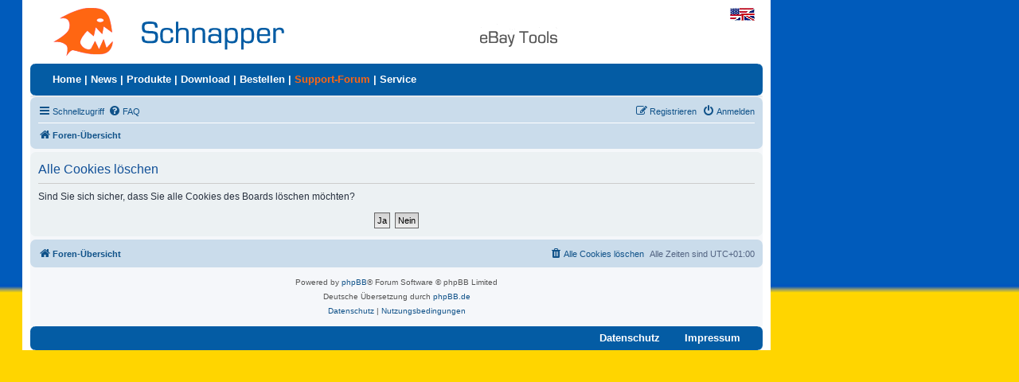

--- FILE ---
content_type: text/html; charset=UTF-8
request_url: https://www.schnapper.de/board/ucp.php?mode=delete_cookies&sid=29fe89997db3b26969c32b84d09c8819
body_size: 3784
content:

<!DOCTYPE html>
<html dir="ltr" lang="de">
<head>
<meta charset="utf-8" />
<meta http-equiv="X-UA-Compatible" content="IE=edge">
<meta name="viewport" content="width=device-width, initial-scale=1" />

<title>Schnapper eBay Tools - Support-Forum - Persönlicher Bereich - Alle Cookies löschen</title>



<!--
	phpBB style name: prosilver
	Based on style:   prosilver (this is the default phpBB3 style)
	Original author:  Tom Beddard ( http://www.subBlue.com/ )
	Modified by:
-->

<link href="./assets/css/font-awesome.min.css?assets_version=48" rel="stylesheet">
<link href="./styles/prosilver/theme/stylesheet.css?assets_version=48" rel="stylesheet">
<link href="./styles/prosilver/theme/de_x_sie/stylesheet.css?assets_version=48" rel="stylesheet">




<!--[if lte IE 9]>
	<link href="./styles/prosilver/theme/tweaks.css?assets_version=48" rel="stylesheet">
<![endif]-->




<style>
	html {
		padding:0; 
		margin:0; 
		background-color: #F0F0F0; 
	    background:url("ukr.PNG");
	    background-repeat: no-repeat;
        background-size: 100% 100%;		
		font-size: 10px;
	}
	body {width:920px; margin:0 28px; padding:0;
		border-left: 10px solid #FFFFFF;
		border-right: 10px solid #FFFFFF;
		}		  

	.mynavigation	{ font-size:10pt; color: #FFFFFF; font-weight: bold;
				 font-family: helvetica, arial,  verdana; text-decoration: none;
				 }
	A.mynavigation:link	{ color: #FFFFFF; text-decoration: none}
	A.mynavigation:visited	{ color: #FFFFFF; text-decoration: none}
	A.mynavigation:active	{ color: #FFFFFF; text-decoration: none}
	A.mynavigation:hover	{ color: #FF6612; text-decoration: none}

	.mynavigation2		{font-size:10pt; color: #FFFFFF; font-weight: bold;
				 font-family: helvetica, arial,  verdana; text-decoration: none;
				 }

	A.mynavigation2:link	{ color: #FF6612; text-decoration: none}
	A.mynavigation2:visited	{ color: #FF6612; text-decoration: none}
	A.mynavigation2:active	{ color: #FF6612; text-decoration: none}
	A.mynavigation2:hover	{ color: #FF6612; text-decoration: none}

	.rcpp {
	  background-image:url(/de/pics/nav-bg.gif);
	  padding:0 28px;
	  height:40px;
	}

	.rcb {
		background-image:url(/de/pics/nav-bgb.gif);
	  background-color:#045CA4;
	  padding-left: 28px;
	  height: 30px;
	}
	.rc {
		background-image:url(/de/pics/nav-bg.gif);
		background-color:#045CA4;
		font-family: helvetica, arial,  verdana; text-decoration: none;
		font-size:10pt; color: #FFFFFF; font-weight: bold;
		padding-left:28px;
		padding-right:28px;
		height:40px;
	}

</style>


</head>
<body id="phpbb" class="nojs notouch section-ucp ltr ">


<table border="0" cellspacing="0" width="920" cellpadding="0" >
	  <tr bgcolor="#FFFFFF">

		<td width="28" height="80">&nbsp;</td>
    	<td width="534" height="70" style="padding-top:0px;"> 
			<a href="/" target="_parent">
    		<img src="/de/pics/schnapper_logo.gif" width="294" height="64" border="0"></a></td>

		<td style="padding:0px; background-image:url(/de/pics/ebay_tools.gif)" width="104" height="80">&nbsp;
			</td>

		<td valign="top" height="60" align="right" style="padding-top:10px; padding-right:10px; margin:0;" border="0">
	      <a href="http://www.snapper-sniper.com/board/" style="padding:0px; margin:0;" border="0">
	      <img src="/de/pics/english.jpg"  height="16" width="31" align="top" border="0"></a>

    </td>
  </tr>

  <tr valign="middle" class="mytd">
    <td class="rc" colspan="4" >
		<a href="/" class="mynavigation">Home</a>
      | <a href="/de/news.htm" class="mynavigation"> News</a>
      | <a href="/de/produkte.htm" class="mynavigation"> Produkte</a>
      | <a href="/de/download.htm" class="mynavigation">Download</a>
      | <a href="/de/bestellen.htm" class="mynavigation">Bestellen</a>
      | <a href="/board/" class="mynavigation2">Support-Forum</a>
      | <a href="/de/service.htm" class="mynavigation">Service</a>
    </td>
  </tr>
</table>


<div id="wrap" class="wrap">
	<a id="top" class="top-anchor" accesskey="t"></a>
	<div id="page-header">
		<!--
		<div class="headerbar" role="banner">
					<div class="inner">

			<div id="site-description" class="site-description">
		<a id="logo" class="logo" href="./index.php?sid=15756af6b49b33645616c50f1136ff6d" title="Foren-Übersicht">
					<span class="site_logo"></span>
				</a>
				<h1>Schnapper eBay Tools - Support-Forum</h1>
				<p>Hilfeforum für Schnapper eBay Tools - Schnapper, SchnapperPlus, SchnapperPro</p>
				<p class="skiplink"><a href="#start_here">Zum Inhalt</a></p>
			</div>

									<div id="search-box" class="search-box search-header" role="search">
				<form action="./search.php?sid=15756af6b49b33645616c50f1136ff6d" method="get" id="search">
				<fieldset>
					<input name="keywords" id="keywords" type="search" maxlength="128" title="Suche nach Wörtern" class="inputbox search tiny" size="20" value="" placeholder="Suche…" />
					<button class="button button-search" type="submit" title="Suche">
						<i class="icon fa-search fa-fw" aria-hidden="true"></i><span class="sr-only">Suche</span>
					</button>
					<a href="./search.php?sid=15756af6b49b33645616c50f1136ff6d" class="button button-search-end" title="Erweiterte Suche">
						<i class="icon fa-cog fa-fw" aria-hidden="true"></i><span class="sr-only">Erweiterte Suche</span>
					</a>
					<input type="hidden" name="sid" value="15756af6b49b33645616c50f1136ff6d" />

				</fieldset>
				</form>
			</div>
			-->
						
			</div>
					</div>
				<div class="navbar" role="navigation">
	<div class="inner">

	<ul id="nav-main" class="nav-main linklist" role="menubar">

		<li id="quick-links" class="quick-links dropdown-container responsive-menu" data-skip-responsive="true">
			<a href="#" class="dropdown-trigger">
				<i class="icon fa-bars fa-fw" aria-hidden="true"></i><span>Schnellzugriff</span>
			</a>
			<div class="dropdown">
				<div class="pointer"><div class="pointer-inner"></div></div>
				<ul class="dropdown-contents" role="menu">
					
											<li class="separator"></li>
																									<li>
								<a href="./search.php?search_id=unanswered&amp;sid=15756af6b49b33645616c50f1136ff6d" role="menuitem">
									<i class="icon fa-file-o fa-fw icon-gray" aria-hidden="true"></i><span>Unbeantwortete Themen</span>
								</a>
							</li>
							<li>
								<a href="./search.php?search_id=active_topics&amp;sid=15756af6b49b33645616c50f1136ff6d" role="menuitem">
									<i class="icon fa-file-o fa-fw icon-blue" aria-hidden="true"></i><span>Aktive Themen</span>
								</a>
							</li>
							<li class="separator"></li>
							<li>
								<a href="./search.php?sid=15756af6b49b33645616c50f1136ff6d" role="menuitem">
									<i class="icon fa-search fa-fw" aria-hidden="true"></i><span>Suche</span>
								</a>
							</li>
					
										<li class="separator"></li>

									</ul>
			</div>
		</li>

				<li data-skip-responsive="true">
			<a href="/board/app.php/help/faq?sid=15756af6b49b33645616c50f1136ff6d" rel="help" title="Häufig gestellte Fragen" role="menuitem">
				<i class="icon fa-question-circle fa-fw" aria-hidden="true"></i><span>FAQ</span>
			</a>
		</li>
						
			<li class="rightside"  data-skip-responsive="true">
			<a href="./ucp.php?mode=login&amp;redirect=ucp.php%3Fmode%3Ddelete_cookies&amp;sid=15756af6b49b33645616c50f1136ff6d" title="Anmelden" accesskey="x" role="menuitem">
				<i class="icon fa-power-off fa-fw" aria-hidden="true"></i><span>Anmelden</span>
			</a>
		</li>
					<li class="rightside" data-skip-responsive="true">
				<a href="./ucp.php?mode=register&amp;sid=15756af6b49b33645616c50f1136ff6d" role="menuitem">
					<i class="icon fa-pencil-square-o  fa-fw" aria-hidden="true"></i><span>Registrieren</span>
				</a>
			</li>
						</ul>

	<ul id="nav-breadcrumbs" class="nav-breadcrumbs linklist navlinks" role="menubar">
				
		
		<li class="breadcrumbs" itemscope itemtype="https://schema.org/BreadcrumbList">

			
							<span class="crumb" itemtype="https://schema.org/ListItem" itemprop="itemListElement" itemscope><a itemprop="item" href="./index.php?sid=15756af6b49b33645616c50f1136ff6d" accesskey="h" data-navbar-reference="index"><i class="icon fa-home fa-fw"></i><span itemprop="name">Foren-Übersicht</span></a><meta itemprop="position" content="1" /></span>

			
					</li>

		
					<li class="rightside responsive-search">
				<a href="./search.php?sid=15756af6b49b33645616c50f1136ff6d" title="Zeigt die erweiterten Suchoptionen an" role="menuitem">
					<i class="icon fa-search fa-fw" aria-hidden="true"></i><span class="sr-only">Suche</span>
				</a>
			</li>
			</ul>

	</div>
</div>
	</div>

	
	<a id="start_here" class="anchor"></a>
	<div id="page-body" class="page-body" role="main">
		
		
<form id="confirm" action="./ucp.php?mode=delete_cookies&amp;sid=15756af6b49b33645616c50f1136ff6d&amp;confirm_key=1I1UCYQS2E" method="post">
<div class="panel">
	<div class="inner">

	<h2 class="message-title">Alle Cookies löschen</h2>
	<p>Sind Sie sich sicher, dass Sie alle Cookies des Boards löschen möchten?</p>

	<fieldset class="submit-buttons">
		<input type="hidden" name="confirm_uid" value="1" />
<input type="hidden" name="sess" value="15756af6b49b33645616c50f1136ff6d" />
<input type="hidden" name="sid" value="15756af6b49b33645616c50f1136ff6d" />

		<input type="submit" name="confirm" value="Ja" class="button2" />&nbsp;
		<input type="submit" name="cancel" value="Nein" class="button2" />
	</fieldset>

	</div>
</div>
</form>

			</div>


<div id="page-footer" class="page-footer" role="contentinfo">
	<div class="navbar" role="navigation">
	<div class="inner">

	<ul id="nav-footer" class="nav-footer linklist" role="menubar">
		<li class="breadcrumbs">
									<span class="crumb"><a href="./index.php?sid=15756af6b49b33645616c50f1136ff6d" data-navbar-reference="index"><i class="icon fa-home fa-fw" aria-hidden="true"></i><span>Foren-Übersicht</span></a></span>					</li>
		
				<li class="rightside">Alle Zeiten sind <span title="UTC+1">UTC+01:00</span></li>
							<li class="rightside">
				<a href="./ucp.php?mode=delete_cookies&amp;sid=15756af6b49b33645616c50f1136ff6d" data-ajax="true" data-refresh="true" role="menuitem">
					<i class="icon fa-trash fa-fw" aria-hidden="true"></i><span>Alle Cookies löschen</span>
				</a>
			</li>
														</ul>

	</div>
</div>

	<div class="copyright">
				<p class="footer-row">
			<span class="footer-copyright">Powered by <a href="https://www.phpbb.com/">phpBB</a>&reg; Forum Software &copy; phpBB Limited</span>
		</p>
				<p class="footer-row">
			<span class="footer-copyright">Deutsche Übersetzung durch <a href="https://www.phpbb.de/">phpBB.de</a></span>
		</p>
						<p class="footer-row" role="menu">
			<a class="footer-link" href="./ucp.php?mode=privacy&amp;sid=15756af6b49b33645616c50f1136ff6d" title="Datenschutz" role="menuitem">
				<span class="footer-link-text">Datenschutz</span>
			</a>
			|
			<a class="footer-link" href="./ucp.php?mode=terms&amp;sid=15756af6b49b33645616c50f1136ff6d" title="Nutzungsbedingungen" role="menuitem">
				<span class="footer-link-text">Nutzungsbedingungen</span>
			</a>
		</p>
					</div>

	<div id="darkenwrapper" class="darkenwrapper" data-ajax-error-title="AJAX-Fehler" data-ajax-error-text="Bei der Verarbeitung Ihrer Anfrage ist ein Fehler aufgetreten." data-ajax-error-text-abort="Der Benutzer hat die Anfrage abgebrochen." data-ajax-error-text-timeout="Bei Ihrer Anfrage ist eine Zeitüberschreitung aufgetreten. Bitte versuchen Sie es erneut." data-ajax-error-text-parsererror="Bei Ihrer Anfrage ist etwas falsch gelaufen und der Server hat eine ungültige Antwort zurückgegeben.">
		<div id="darken" class="darken">&nbsp;</div>
	</div>

	<div id="phpbb_alert" class="phpbb_alert" data-l-err="Fehler" data-l-timeout-processing-req="Bei der Anfrage ist eine Zeitüberschreitung aufgetreten.">
		<a href="#" class="alert_close">
			<i class="icon fa-times-circle fa-fw" aria-hidden="true"></i>
		</a>
		<h3 class="alert_title">&nbsp;</h3><p class="alert_text"></p>
	</div>
	<div id="phpbb_confirm" class="phpbb_alert">
		<a href="#" class="alert_close">
			<i class="icon fa-times-circle fa-fw" aria-hidden="true"></i>
		</a>
		<div class="alert_text"></div>
	</div>
</div>

</div>

<div>
	<a id="bottom" class="anchor" accesskey="z"></a>
	</div>

<script src="./assets/javascript/jquery-3.6.0.min.js?assets_version=48"></script>
<script src="./assets/javascript/core.js?assets_version=48"></script>



<script src="./styles/prosilver/template/forum_fn.js?assets_version=48"></script>
<script src="./styles/prosilver/template/ajax.js?assets_version=48"></script>


<table border="0" cellspacing="0" width="920" cellpadding="0">
  <tr>
    <td class="rcb" align="right">
       	<a href="/de/datenschutz.htm" class="mynavigation" style="padding-right:28px;">Datenschutz</a>
        <a href="/de/impressum.htm" class="mynavigation" style="padding-right:28px;">Impressum</a>
	</td>
  </tr>

																  
																				
													
																							 
					 
	
				  
			 
		  
			  

						   
																																								   
		 
												 
											  
									 
				 
				
							  
		
				 
							  
	   
	   
						
				 
										   
										  
										 
							
	  
	   
	  

</table>
</body>
</html>

